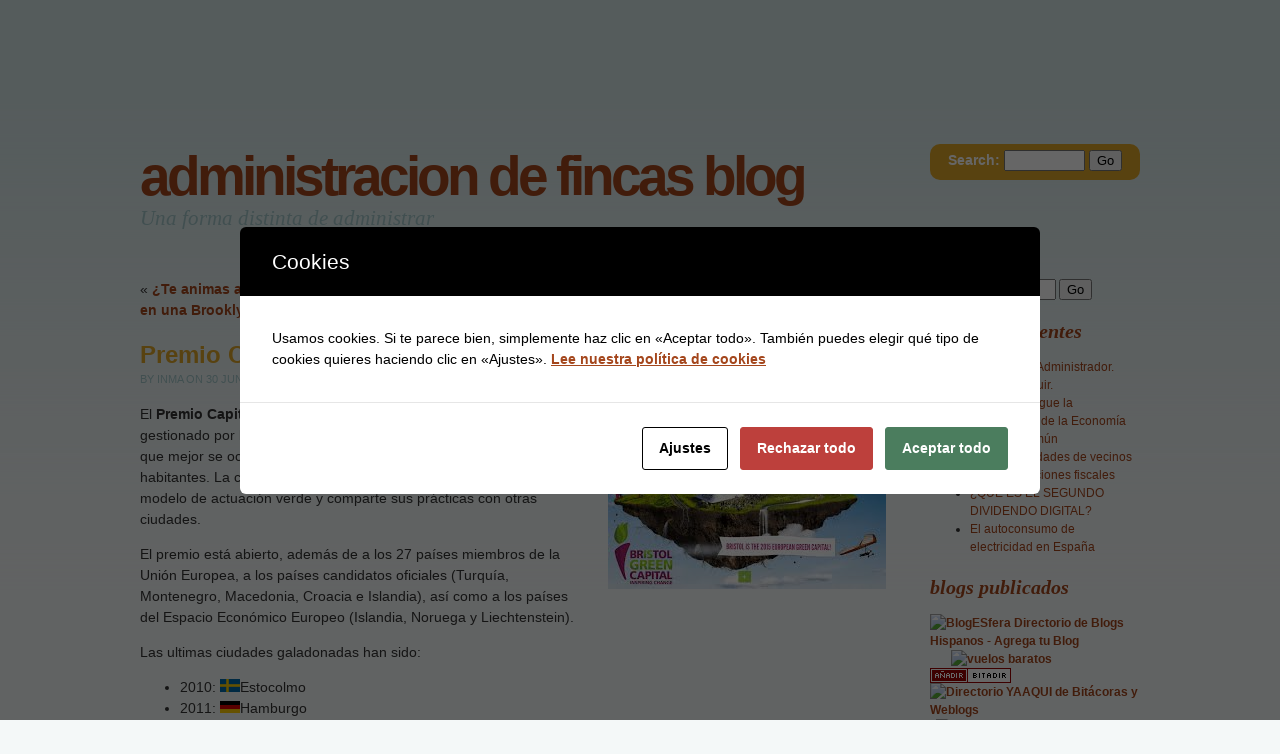

--- FILE ---
content_type: text/html; charset=UTF-8
request_url: https://administradorfincasblog.com/mas-servicios/premio-capital-verde-europea/
body_size: 28780
content:
<!DOCTYPE html PUBLIC "-//W3C//DTD XHTML 1.0 Transitional//EN" "http://www.w3.org/TR/xhtml1/DTD/xhtml1-transitional.dtd">
<html xmlns="http://www.w3.org/1999/xhtml" lang="es">

<head profile="http://gmpg.org/xfn/11">
<meta http-equiv="Content-Type" content="text/html; charset=UTF-8" />

<title>Premio Capital Verde Europea - Administracion de fincas blog Administracion de fincas blog</title>

<link rel="stylesheet" href="https://administradorfincasblog.com/wp-content/themes/brand-new-day/style.css" type="text/css" media="screen" />

<link rel="pingback" href="https://administradorfincasblog.com/xmlrpc.php" />


<meta name='robots' content='index, follow, max-image-preview:large, max-snippet:-1, max-video-preview:-1' />

	<!-- This site is optimized with the Yoast SEO plugin v26.8 - https://yoast.com/product/yoast-seo-wordpress/ -->
	<link rel="canonical" href="https://administradorfincasblog.com/mas-servicios/premio-capital-verde-europea/" />
	<meta property="og:locale" content="es_ES" />
	<meta property="og:type" content="article" />
	<meta property="og:title" content="Premio Capital Verde Europea - Administracion de fincas blog" />
	<meta property="og:description" content="El Premio Capital Verde Europea es un galardón instituido y gestionado por la Comisión Europea para reconocer a las ciudades que mejor se ocupan del medio ambiente y del entorno vital de sus habitantes. La ciudad que cada año ostenta la capitalidad ejerce de modelo de actuación verde y comparte sus prácticas con otras ciudades. [&hellip;]" />
	<meta property="og:url" content="https://administradorfincasblog.com/mas-servicios/premio-capital-verde-europea/" />
	<meta property="og:site_name" content="Administracion de fincas blog" />
	<meta property="article:published_time" content="2015-06-30T08:48:43+00:00" />
	<meta name="author" content="Inma" />
	<meta name="twitter:label1" content="Escrito por" />
	<meta name="twitter:data1" content="Inma" />
	<meta name="twitter:label2" content="Tiempo de lectura" />
	<meta name="twitter:data2" content="2 minutos" />
	<script type="application/ld+json" class="yoast-schema-graph">{"@context":"https://schema.org","@graph":[{"@type":"Article","@id":"https://administradorfincasblog.com/mas-servicios/premio-capital-verde-europea/#article","isPartOf":{"@id":"https://administradorfincasblog.com/mas-servicios/premio-capital-verde-europea/"},"author":{"name":"Inma","@id":"https://administradorfincasblog.com/#/schema/person/0f81c5106d73da2e9d556c7fd02f291e"},"headline":"Premio Capital Verde Europea","datePublished":"2015-06-30T08:48:43+00:00","mainEntityOfPage":{"@id":"https://administradorfincasblog.com/mas-servicios/premio-capital-verde-europea/"},"wordCount":328,"commentCount":0,"articleSection":["Más Servicios - Comunidad"],"inLanguage":"es","potentialAction":[{"@type":"CommentAction","name":"Comment","target":["https://administradorfincasblog.com/mas-servicios/premio-capital-verde-europea/#respond"]}]},{"@type":"WebPage","@id":"https://administradorfincasblog.com/mas-servicios/premio-capital-verde-europea/","url":"https://administradorfincasblog.com/mas-servicios/premio-capital-verde-europea/","name":"Premio Capital Verde Europea - Administracion de fincas blog","isPartOf":{"@id":"https://administradorfincasblog.com/#website"},"datePublished":"2015-06-30T08:48:43+00:00","author":{"@id":"https://administradorfincasblog.com/#/schema/person/0f81c5106d73da2e9d556c7fd02f291e"},"inLanguage":"es","potentialAction":[{"@type":"ReadAction","target":["https://administradorfincasblog.com/mas-servicios/premio-capital-verde-europea/"]}]},{"@type":"WebSite","@id":"https://administradorfincasblog.com/#website","url":"https://administradorfincasblog.com/","name":"Administracion de fincas blog","description":"Una forma distinta de administrar","potentialAction":[{"@type":"SearchAction","target":{"@type":"EntryPoint","urlTemplate":"https://administradorfincasblog.com/?s={search_term_string}"},"query-input":{"@type":"PropertyValueSpecification","valueRequired":true,"valueName":"search_term_string"}}],"inLanguage":"es"},{"@type":"Person","@id":"https://administradorfincasblog.com/#/schema/person/0f81c5106d73da2e9d556c7fd02f291e","name":"Inma","image":{"@type":"ImageObject","inLanguage":"es","@id":"https://administradorfincasblog.com/#/schema/person/image/","url":"https://secure.gravatar.com/avatar/902971f3f414b4146af265542d02052ba8694fe4a77fd8888897e527717d078b?s=96&d=mm&r=g","contentUrl":"https://secure.gravatar.com/avatar/902971f3f414b4146af265542d02052ba8694fe4a77fd8888897e527717d078b?s=96&d=mm&r=g","caption":"Inma"},"url":"https://administradorfincasblog.com/author/inma/"}]}</script>
	<!-- / Yoast SEO plugin. -->


<link rel='dns-prefetch' href='//platform-api.sharethis.com' />
<link rel="alternate" type="application/rss+xml" title="Administracion de fincas blog &raquo; Feed" href="https://administradorfincasblog.com/feed/" />
<link rel="alternate" type="application/rss+xml" title="Administracion de fincas blog &raquo; Feed de los comentarios" href="https://administradorfincasblog.com/comments/feed/" />
<link rel="alternate" type="application/rss+xml" title="Administracion de fincas blog &raquo; Comentario Premio Capital Verde Europea del feed" href="https://administradorfincasblog.com/mas-servicios/premio-capital-verde-europea/feed/" />
<link rel="alternate" title="oEmbed (JSON)" type="application/json+oembed" href="https://administradorfincasblog.com/wp-json/oembed/1.0/embed?url=https%3A%2F%2Fadministradorfincasblog.com%2Fmas-servicios%2Fpremio-capital-verde-europea%2F" />
<link rel="alternate" title="oEmbed (XML)" type="text/xml+oembed" href="https://administradorfincasblog.com/wp-json/oembed/1.0/embed?url=https%3A%2F%2Fadministradorfincasblog.com%2Fmas-servicios%2Fpremio-capital-verde-europea%2F&#038;format=xml" />
<style id='wp-img-auto-sizes-contain-inline-css' type='text/css'>
img:is([sizes=auto i],[sizes^="auto," i]){contain-intrinsic-size:3000px 1500px}
/*# sourceURL=wp-img-auto-sizes-contain-inline-css */
</style>
<style id='wp-emoji-styles-inline-css' type='text/css'>

	img.wp-smiley, img.emoji {
		display: inline !important;
		border: none !important;
		box-shadow: none !important;
		height: 1em !important;
		width: 1em !important;
		margin: 0 0.07em !important;
		vertical-align: -0.1em !important;
		background: none !important;
		padding: 0 !important;
	}
/*# sourceURL=wp-emoji-styles-inline-css */
</style>
<style id='wp-block-library-inline-css' type='text/css'>
:root{--wp-block-synced-color:#7a00df;--wp-block-synced-color--rgb:122,0,223;--wp-bound-block-color:var(--wp-block-synced-color);--wp-editor-canvas-background:#ddd;--wp-admin-theme-color:#007cba;--wp-admin-theme-color--rgb:0,124,186;--wp-admin-theme-color-darker-10:#006ba1;--wp-admin-theme-color-darker-10--rgb:0,107,160.5;--wp-admin-theme-color-darker-20:#005a87;--wp-admin-theme-color-darker-20--rgb:0,90,135;--wp-admin-border-width-focus:2px}@media (min-resolution:192dpi){:root{--wp-admin-border-width-focus:1.5px}}.wp-element-button{cursor:pointer}:root .has-very-light-gray-background-color{background-color:#eee}:root .has-very-dark-gray-background-color{background-color:#313131}:root .has-very-light-gray-color{color:#eee}:root .has-very-dark-gray-color{color:#313131}:root .has-vivid-green-cyan-to-vivid-cyan-blue-gradient-background{background:linear-gradient(135deg,#00d084,#0693e3)}:root .has-purple-crush-gradient-background{background:linear-gradient(135deg,#34e2e4,#4721fb 50%,#ab1dfe)}:root .has-hazy-dawn-gradient-background{background:linear-gradient(135deg,#faaca8,#dad0ec)}:root .has-subdued-olive-gradient-background{background:linear-gradient(135deg,#fafae1,#67a671)}:root .has-atomic-cream-gradient-background{background:linear-gradient(135deg,#fdd79a,#004a59)}:root .has-nightshade-gradient-background{background:linear-gradient(135deg,#330968,#31cdcf)}:root .has-midnight-gradient-background{background:linear-gradient(135deg,#020381,#2874fc)}:root{--wp--preset--font-size--normal:16px;--wp--preset--font-size--huge:42px}.has-regular-font-size{font-size:1em}.has-larger-font-size{font-size:2.625em}.has-normal-font-size{font-size:var(--wp--preset--font-size--normal)}.has-huge-font-size{font-size:var(--wp--preset--font-size--huge)}.has-text-align-center{text-align:center}.has-text-align-left{text-align:left}.has-text-align-right{text-align:right}.has-fit-text{white-space:nowrap!important}#end-resizable-editor-section{display:none}.aligncenter{clear:both}.items-justified-left{justify-content:flex-start}.items-justified-center{justify-content:center}.items-justified-right{justify-content:flex-end}.items-justified-space-between{justify-content:space-between}.screen-reader-text{border:0;clip-path:inset(50%);height:1px;margin:-1px;overflow:hidden;padding:0;position:absolute;width:1px;word-wrap:normal!important}.screen-reader-text:focus{background-color:#ddd;clip-path:none;color:#444;display:block;font-size:1em;height:auto;left:5px;line-height:normal;padding:15px 23px 14px;text-decoration:none;top:5px;width:auto;z-index:100000}html :where(.has-border-color){border-style:solid}html :where([style*=border-top-color]){border-top-style:solid}html :where([style*=border-right-color]){border-right-style:solid}html :where([style*=border-bottom-color]){border-bottom-style:solid}html :where([style*=border-left-color]){border-left-style:solid}html :where([style*=border-width]){border-style:solid}html :where([style*=border-top-width]){border-top-style:solid}html :where([style*=border-right-width]){border-right-style:solid}html :where([style*=border-bottom-width]){border-bottom-style:solid}html :where([style*=border-left-width]){border-left-style:solid}html :where(img[class*=wp-image-]){height:auto;max-width:100%}:where(figure){margin:0 0 1em}html :where(.is-position-sticky){--wp-admin--admin-bar--position-offset:var(--wp-admin--admin-bar--height,0px)}@media screen and (max-width:600px){html :where(.is-position-sticky){--wp-admin--admin-bar--position-offset:0px}}

/*# sourceURL=wp-block-library-inline-css */
</style><style id='global-styles-inline-css' type='text/css'>
:root{--wp--preset--aspect-ratio--square: 1;--wp--preset--aspect-ratio--4-3: 4/3;--wp--preset--aspect-ratio--3-4: 3/4;--wp--preset--aspect-ratio--3-2: 3/2;--wp--preset--aspect-ratio--2-3: 2/3;--wp--preset--aspect-ratio--16-9: 16/9;--wp--preset--aspect-ratio--9-16: 9/16;--wp--preset--color--black: #000000;--wp--preset--color--cyan-bluish-gray: #abb8c3;--wp--preset--color--white: #ffffff;--wp--preset--color--pale-pink: #f78da7;--wp--preset--color--vivid-red: #cf2e2e;--wp--preset--color--luminous-vivid-orange: #ff6900;--wp--preset--color--luminous-vivid-amber: #fcb900;--wp--preset--color--light-green-cyan: #7bdcb5;--wp--preset--color--vivid-green-cyan: #00d084;--wp--preset--color--pale-cyan-blue: #8ed1fc;--wp--preset--color--vivid-cyan-blue: #0693e3;--wp--preset--color--vivid-purple: #9b51e0;--wp--preset--gradient--vivid-cyan-blue-to-vivid-purple: linear-gradient(135deg,rgb(6,147,227) 0%,rgb(155,81,224) 100%);--wp--preset--gradient--light-green-cyan-to-vivid-green-cyan: linear-gradient(135deg,rgb(122,220,180) 0%,rgb(0,208,130) 100%);--wp--preset--gradient--luminous-vivid-amber-to-luminous-vivid-orange: linear-gradient(135deg,rgb(252,185,0) 0%,rgb(255,105,0) 100%);--wp--preset--gradient--luminous-vivid-orange-to-vivid-red: linear-gradient(135deg,rgb(255,105,0) 0%,rgb(207,46,46) 100%);--wp--preset--gradient--very-light-gray-to-cyan-bluish-gray: linear-gradient(135deg,rgb(238,238,238) 0%,rgb(169,184,195) 100%);--wp--preset--gradient--cool-to-warm-spectrum: linear-gradient(135deg,rgb(74,234,220) 0%,rgb(151,120,209) 20%,rgb(207,42,186) 40%,rgb(238,44,130) 60%,rgb(251,105,98) 80%,rgb(254,248,76) 100%);--wp--preset--gradient--blush-light-purple: linear-gradient(135deg,rgb(255,206,236) 0%,rgb(152,150,240) 100%);--wp--preset--gradient--blush-bordeaux: linear-gradient(135deg,rgb(254,205,165) 0%,rgb(254,45,45) 50%,rgb(107,0,62) 100%);--wp--preset--gradient--luminous-dusk: linear-gradient(135deg,rgb(255,203,112) 0%,rgb(199,81,192) 50%,rgb(65,88,208) 100%);--wp--preset--gradient--pale-ocean: linear-gradient(135deg,rgb(255,245,203) 0%,rgb(182,227,212) 50%,rgb(51,167,181) 100%);--wp--preset--gradient--electric-grass: linear-gradient(135deg,rgb(202,248,128) 0%,rgb(113,206,126) 100%);--wp--preset--gradient--midnight: linear-gradient(135deg,rgb(2,3,129) 0%,rgb(40,116,252) 100%);--wp--preset--font-size--small: 13px;--wp--preset--font-size--medium: 20px;--wp--preset--font-size--large: 36px;--wp--preset--font-size--x-large: 42px;--wp--preset--spacing--20: 0.44rem;--wp--preset--spacing--30: 0.67rem;--wp--preset--spacing--40: 1rem;--wp--preset--spacing--50: 1.5rem;--wp--preset--spacing--60: 2.25rem;--wp--preset--spacing--70: 3.38rem;--wp--preset--spacing--80: 5.06rem;--wp--preset--shadow--natural: 6px 6px 9px rgba(0, 0, 0, 0.2);--wp--preset--shadow--deep: 12px 12px 50px rgba(0, 0, 0, 0.4);--wp--preset--shadow--sharp: 6px 6px 0px rgba(0, 0, 0, 0.2);--wp--preset--shadow--outlined: 6px 6px 0px -3px rgb(255, 255, 255), 6px 6px rgb(0, 0, 0);--wp--preset--shadow--crisp: 6px 6px 0px rgb(0, 0, 0);}:where(.is-layout-flex){gap: 0.5em;}:where(.is-layout-grid){gap: 0.5em;}body .is-layout-flex{display: flex;}.is-layout-flex{flex-wrap: wrap;align-items: center;}.is-layout-flex > :is(*, div){margin: 0;}body .is-layout-grid{display: grid;}.is-layout-grid > :is(*, div){margin: 0;}:where(.wp-block-columns.is-layout-flex){gap: 2em;}:where(.wp-block-columns.is-layout-grid){gap: 2em;}:where(.wp-block-post-template.is-layout-flex){gap: 1.25em;}:where(.wp-block-post-template.is-layout-grid){gap: 1.25em;}.has-black-color{color: var(--wp--preset--color--black) !important;}.has-cyan-bluish-gray-color{color: var(--wp--preset--color--cyan-bluish-gray) !important;}.has-white-color{color: var(--wp--preset--color--white) !important;}.has-pale-pink-color{color: var(--wp--preset--color--pale-pink) !important;}.has-vivid-red-color{color: var(--wp--preset--color--vivid-red) !important;}.has-luminous-vivid-orange-color{color: var(--wp--preset--color--luminous-vivid-orange) !important;}.has-luminous-vivid-amber-color{color: var(--wp--preset--color--luminous-vivid-amber) !important;}.has-light-green-cyan-color{color: var(--wp--preset--color--light-green-cyan) !important;}.has-vivid-green-cyan-color{color: var(--wp--preset--color--vivid-green-cyan) !important;}.has-pale-cyan-blue-color{color: var(--wp--preset--color--pale-cyan-blue) !important;}.has-vivid-cyan-blue-color{color: var(--wp--preset--color--vivid-cyan-blue) !important;}.has-vivid-purple-color{color: var(--wp--preset--color--vivid-purple) !important;}.has-black-background-color{background-color: var(--wp--preset--color--black) !important;}.has-cyan-bluish-gray-background-color{background-color: var(--wp--preset--color--cyan-bluish-gray) !important;}.has-white-background-color{background-color: var(--wp--preset--color--white) !important;}.has-pale-pink-background-color{background-color: var(--wp--preset--color--pale-pink) !important;}.has-vivid-red-background-color{background-color: var(--wp--preset--color--vivid-red) !important;}.has-luminous-vivid-orange-background-color{background-color: var(--wp--preset--color--luminous-vivid-orange) !important;}.has-luminous-vivid-amber-background-color{background-color: var(--wp--preset--color--luminous-vivid-amber) !important;}.has-light-green-cyan-background-color{background-color: var(--wp--preset--color--light-green-cyan) !important;}.has-vivid-green-cyan-background-color{background-color: var(--wp--preset--color--vivid-green-cyan) !important;}.has-pale-cyan-blue-background-color{background-color: var(--wp--preset--color--pale-cyan-blue) !important;}.has-vivid-cyan-blue-background-color{background-color: var(--wp--preset--color--vivid-cyan-blue) !important;}.has-vivid-purple-background-color{background-color: var(--wp--preset--color--vivid-purple) !important;}.has-black-border-color{border-color: var(--wp--preset--color--black) !important;}.has-cyan-bluish-gray-border-color{border-color: var(--wp--preset--color--cyan-bluish-gray) !important;}.has-white-border-color{border-color: var(--wp--preset--color--white) !important;}.has-pale-pink-border-color{border-color: var(--wp--preset--color--pale-pink) !important;}.has-vivid-red-border-color{border-color: var(--wp--preset--color--vivid-red) !important;}.has-luminous-vivid-orange-border-color{border-color: var(--wp--preset--color--luminous-vivid-orange) !important;}.has-luminous-vivid-amber-border-color{border-color: var(--wp--preset--color--luminous-vivid-amber) !important;}.has-light-green-cyan-border-color{border-color: var(--wp--preset--color--light-green-cyan) !important;}.has-vivid-green-cyan-border-color{border-color: var(--wp--preset--color--vivid-green-cyan) !important;}.has-pale-cyan-blue-border-color{border-color: var(--wp--preset--color--pale-cyan-blue) !important;}.has-vivid-cyan-blue-border-color{border-color: var(--wp--preset--color--vivid-cyan-blue) !important;}.has-vivid-purple-border-color{border-color: var(--wp--preset--color--vivid-purple) !important;}.has-vivid-cyan-blue-to-vivid-purple-gradient-background{background: var(--wp--preset--gradient--vivid-cyan-blue-to-vivid-purple) !important;}.has-light-green-cyan-to-vivid-green-cyan-gradient-background{background: var(--wp--preset--gradient--light-green-cyan-to-vivid-green-cyan) !important;}.has-luminous-vivid-amber-to-luminous-vivid-orange-gradient-background{background: var(--wp--preset--gradient--luminous-vivid-amber-to-luminous-vivid-orange) !important;}.has-luminous-vivid-orange-to-vivid-red-gradient-background{background: var(--wp--preset--gradient--luminous-vivid-orange-to-vivid-red) !important;}.has-very-light-gray-to-cyan-bluish-gray-gradient-background{background: var(--wp--preset--gradient--very-light-gray-to-cyan-bluish-gray) !important;}.has-cool-to-warm-spectrum-gradient-background{background: var(--wp--preset--gradient--cool-to-warm-spectrum) !important;}.has-blush-light-purple-gradient-background{background: var(--wp--preset--gradient--blush-light-purple) !important;}.has-blush-bordeaux-gradient-background{background: var(--wp--preset--gradient--blush-bordeaux) !important;}.has-luminous-dusk-gradient-background{background: var(--wp--preset--gradient--luminous-dusk) !important;}.has-pale-ocean-gradient-background{background: var(--wp--preset--gradient--pale-ocean) !important;}.has-electric-grass-gradient-background{background: var(--wp--preset--gradient--electric-grass) !important;}.has-midnight-gradient-background{background: var(--wp--preset--gradient--midnight) !important;}.has-small-font-size{font-size: var(--wp--preset--font-size--small) !important;}.has-medium-font-size{font-size: var(--wp--preset--font-size--medium) !important;}.has-large-font-size{font-size: var(--wp--preset--font-size--large) !important;}.has-x-large-font-size{font-size: var(--wp--preset--font-size--x-large) !important;}
/*# sourceURL=global-styles-inline-css */
</style>

<style id='classic-theme-styles-inline-css' type='text/css'>
/*! This file is auto-generated */
.wp-block-button__link{color:#fff;background-color:#32373c;border-radius:9999px;box-shadow:none;text-decoration:none;padding:calc(.667em + 2px) calc(1.333em + 2px);font-size:1.125em}.wp-block-file__button{background:#32373c;color:#fff;text-decoration:none}
/*# sourceURL=/wp-includes/css/classic-themes.min.css */
</style>
<link rel='stylesheet' id='cptchStylesheet-css' href='https://administradorfincasblog.com/wp-content/plugins/captcha/css/style.css?ver=6.9' type='text/css' media='all' />
<link rel='stylesheet' id='cookies-and-content-security-policy-css' href='https://administradorfincasblog.com/wp-content/plugins/cookies-and-content-security-policy/css/cookies-and-content-security-policy.min.css?ver=2.35' type='text/css' media='all' />
<link rel='stylesheet' id='bnd_autumnlight-css' href='https://administradorfincasblog.com/wp-content/themes/brand-new-day/autumnlight.css?ver=6.9' type='text/css' media='all' />
<script type="text/javascript" src="https://administradorfincasblog.com/wp-includes/js/jquery/jquery.min.js?ver=3.7.1" id="jquery-core-js"></script>
<script type="text/javascript" src="https://administradorfincasblog.com/wp-includes/js/jquery/jquery-migrate.min.js?ver=3.4.1" id="jquery-migrate-js"></script>
<script type="text/javascript" src="//platform-api.sharethis.com/js/sharethis.js#source=googleanalytics-wordpress#product=ga&amp;property=5eea2576048927001269a3e9" id="googleanalytics-platform-sharethis-js"></script>
<link rel="https://api.w.org/" href="https://administradorfincasblog.com/wp-json/" /><link rel="alternate" title="JSON" type="application/json" href="https://administradorfincasblog.com/wp-json/wp/v2/posts/1993" /><link rel="EditURI" type="application/rsd+xml" title="RSD" href="https://administradorfincasblog.com/xmlrpc.php?rsd" />
<meta name="generator" content="WordPress 6.9" />
<link rel='shortlink' href='https://administradorfincasblog.com/?p=1993' />
<script>
(function() {
	(function (i, s, o, g, r, a, m) {
		i['GoogleAnalyticsObject'] = r;
		i[r] = i[r] || function () {
				(i[r].q = i[r].q || []).push(arguments)
			}, i[r].l = 1 * new Date();
		a = s.createElement(o),
			m = s.getElementsByTagName(o)[0];
		a.async = 1;
		a.src = g;
		m.parentNode.insertBefore(a, m)
	})(window, document, 'script', 'https://google-analytics.com/analytics.js', 'ga');

	ga('create', 'UA-36531496-3', 'auto');
			ga('send', 'pageview');
	})();
</script>
<style type="text/css" id="cookies-and-content-security-policy-css-custom"></style>		<style type="text/css" id="wp-custom-css">
			.clouds {
    background-image: none !important;
}		</style>
		</head>
<body class="wp-singular post-template-default single single-post postid-1993 single-format-standard wp-theme-brand-new-day right-sidebar">
<div class="clouds"></div>
<div class="wrapper">
	<div class="header">
    	<h1 class="title"><a href="https://administradorfincasblog.com">Administracion de fincas blog</a></h1>
    	<div id="search" >
<form method="get" id="searchform" action="https://administradorfincasblog.com/">
	<label for="s" class="assistive-text">Search:</label>
	<input type="text" class="field" name="s" id="s" size="8" />
	<input type="submit" class="submit" name="submit" id="searchsubmit" value="Go" />
</form>
</div>
    	<h2 class="tagline">Una forma distinta de administrar</h2>
    	
  	</div>
  	
  	
	<div id="content" class="content">

			<div class="post-1993 post type-post status-publish format-standard hentry category-mas-servicios" id="post-1993">
				<div class="navigation">
					<div class="alignleft">&laquo; <a href="https://administradorfincasblog.com/mas-servicios/te-animas-a-convertir-tu-ciudad-en-una-brooklyn-grange/" rel="prev">¿Te animas a convertir tu ciudad o «Tu Comunidad» en una Brooklyn Grange?</a></div>
					<div class="alignright"><a href="https://administradorfincasblog.com/mas-servicios/el-primer-ascensor-cero-emisiones-funciona-con-sol-y-agua/" rel="next">El primer ascensor “cero emisiones” funciona con sol y agua</a> &raquo;</div>
				</div>
			<h2 class="page_title">Premio Capital Verde Europea</h2>
			<small><span class="post-author">by Inma</span> on 30 junio, 2015</small>

			<div class="entry">
				<p><a href="http://www.espaisperconviure.es/otros-servicios-administracion-fincas.php#elaboracion"><img fetchpriority="high" decoding="async" class="alignright" style="margin-left: 20px; margin-right: 20px;" title="Premio Capital Verde Europea" src="[data-uri]" alt="Resultado de imagen de Premio Capital Verde Europea" name="mt6wGG7UWZ4cjM:" width="278" height="181" data-sz="f" /></a>El <strong>Premio Capital Verde Europea</strong> es un galardón instituido y gestionado por la Comisión Europea para reconocer a las ciudades que mejor se ocupan del medio ambiente y del entorno vital de sus habitantes. La ciudad que cada año ostenta la capitalidad ejerce de modelo de actuación verde y comparte sus prácticas con otras ciudades.</p>
<p>El premio está abierto, además de a los 27 países miembros de la Unión Europea, a los países candidatos oficiales (Turquía, Montenegro, Macedonia, Croacia e Islandia), así como a los países del Espacio Económico Europeo (Islandia, Noruega y Liechtenstein)<strong></strong>.</p>
<p>Las ultimas ciudades galadonadas han sido:</p>
<ul>
<li>2010: <img decoding="async" src="[data-uri]" alt="Bandera de Suecia" name="Imagen2" width="20" height="13" align="bottom" border="0" />Estocolmo</li>
<li>2011: <img decoding="async" src="[data-uri]" alt="Bandera de Alemania" name="Imagen3" width="20" height="12" align="bottom" border="0" />Hamburgo</li>
<li>2012: <img loading="lazy" decoding="async" src="[data-uri]" alt="Bandera de España" name="Imagen4" width="20" height="13" align="bottom" border="0" />Vitoria-Gasteiz</li>
<li> 2013: <img loading="lazy" decoding="async" src="[data-uri]" alt="Bandera de Francia" name="Imagen5" width="20" height="13" align="bottom" border="0" />Nantes</li>
<li>2014: <img loading="lazy" decoding="async" src="[data-uri]" alt="Bandera de Dinamarca" name="Imagen6" width="20" height="15" align="bottom" border="0" />Copenhague</li>
<li>2015: <img loading="lazy" decoding="async" src="[data-uri]" alt="Bandera del Reino Unido" name="Imagen7" width="20" height="10" align="bottom" border="0" />Bristol</li>
<li>2016: <img loading="lazy" decoding="async" src="[data-uri]" alt="Flag of Slovenia.svg" name="Imagen8" width="20" height="10" align="bottom" border="0" />Liubliana</li>
</ul>
<div>
<p>Brístol  es, en la Capital Verde Europea, galardón instituido y gestionado por la Comisión Europea. Nantes (Francia) ostenta tal distinción este año. Su alcalde, George Ferguson, se ha mostrado entusiasmado con la noticia. «Cada ciudadano de Brístol está implicado con el Premio Capital Verde Europea, que mejora la percepción que tiene la gente sobre nuestra ciudad; convirtiéndola en «<strong>un lugar donde merece la pena vivir</strong>«. Y nos anima a llevar las políticas ambientales un paso más allá», ha reconocido a la BBC.</p>
<p>El 80% de los residentes de Brístol dispone de un espacio verde a menos de 300 metros de su hogar.</p>
<p>Brístol, aseguran desde la candidatura británica, ha impresionado al jurado por su compromiso presupuestario en materia de transporte sostenible (500 millones de euros para 2015) y <a title="Espais per Conviure: Estudios de ahorro energético y en telecomunicaciones" href="http://www.espaisperconviure.es/otros-servicios-administracion-fincas.php#estudios" target="_blank">eficiencia energética</a> y renovables (300 millones de euros para 2020). «Hemos reducido nuestras emisiones de dióxido de carbono desde 2005 sin lastrar nuestro crecimiento económico. Es más, apostamos por que la industria de bajo carbono origine 17.000 nuevos puestos de trabajo en 2030», concluye Ferguson, que ha anunciado que quiere instalar 1.000 MW de solar fotovoltaica en su ciudad, situada al suroeste de Inglaterra, de aquí a 2020.</p>
<p>Fuente: <a title="European Commission" href="http://europa.eu/rapid/press-release_IP-14-1191_es.htm" target="_blank">European Commission</a></p>
<p>&nbsp;</p>
</div>

				
				<p class="postmetadata clear">Posted in <a href="https://administradorfincasblog.com/category/mas-servicios/" rel="category tag">Más Servicios - Comunidad</a></p>
								<div class="edit-link"></div>
				
				
<!-- You can start editing here. -->
<hr />

			<!-- If comments are open, but there are no comments. -->

	 

	
		<div id="respond" class="comment-respond">
		<h3 id="reply-title" class="comment-reply-title">Deja una respuesta <small><a rel="nofollow" id="cancel-comment-reply-link" href="/mas-servicios/premio-capital-verde-europea/#respond" style="display:none;">Cancelar la respuesta</a></small></h3><form action="https://administradorfincasblog.com/wp-comments-post.php" method="post" id="commentform" class="comment-form"><p class="comment-notes"><span id="email-notes">Tu dirección de correo electrónico no será publicada.</span> <span class="required-field-message">Los campos obligatorios están marcados con <span class="required">*</span></span></p><p class="comment-form-comment"><label for="comment">Comentario <span class="required">*</span></label> <textarea id="comment" name="comment" cols="45" rows="8" maxlength="65525" required="required"></textarea></p><p class="comment-form-author"><label for="author">Nombre <span class="required">*</span></label> <input id="author" name="author" type="text" value="" size="30" maxlength="245" autocomplete="name" required="required" /></p>
<p class="comment-form-email"><label for="email">Correo electrónico <span class="required">*</span></label> <input id="email" name="email" type="text" value="" size="30" maxlength="100" aria-describedby="email-notes" autocomplete="email" required="required" /></p>
<p class="comment-form-url"><label for="url">Web</label> <input id="url" name="url" type="text" value="" size="30" maxlength="200" autocomplete="url" /></p>
<p class="comment-form-cookies-consent"><input id="wp-comment-cookies-consent" name="wp-comment-cookies-consent" type="checkbox" value="yes" /> <label for="wp-comment-cookies-consent">Guarda mi nombre, correo electrónico y web en este navegador para la próxima vez que comente.</label></p>
<p class="cptch_block"><br />		<input type="hidden" name="cptch_result" value="H2w=" />
		<input type="hidden" name="cptch_time" value="1769109935" />
		<input type="hidden" value="Version: 2.4" />
		4 &#43; <input id="cptch_input" type="text" autocomplete="off" name="cptch_number" value="" maxlength="2" size="2" aria-required="true" required="required" style="margin-bottom:0;display:inline;font-size: 12px;width: 30px;" /> = 9	</p><p class="form-submit"><input name="submit" type="submit" id="submit" class="submit" value="Publicar el comentario" /> <input type='hidden' name='comment_post_ID' value='1993' id='comment_post_ID' />
<input type='hidden' name='comment_parent' id='comment_parent' value='0' />
</p></form>	</div><!-- #respond -->
	
				
			</div>
			
		</div>

	

	
	</div>


<ul id="sidebar" class="sidebar" >
<li id="search-2" class="widget widget_search">
<form method="get" id="searchform" action="https://administradorfincasblog.com/">
	<label for="s" class="assistive-text">Search:</label>
	<input type="text" class="field" name="s" id="s" size="8" />
	<input type="submit" class="submit" name="submit" id="searchsubmit" value="Go" />
</form>
</li>
		<li id="recent-posts-2" class="widget widget_recent_entries">
		<h3 class="widgettitle">Entradas recientes</h3>
		<ul>
											<li>
					<a href="https://administradorfincasblog.com/administracion-fincas/cambiar-de-administrador-pasos-a-seguir/">Cambiar de Administrador. Pasos a seguir.</a>
									</li>
											<li>
					<a href="https://administradorfincasblog.com/mas-servicios/que-es-el-bien-comun/">Espais consigue la Certificación de la Economía del Bien Común</a>
									</li>
											<li>
					<a href="https://administradorfincasblog.com/sin-categoria/las-comunidades-de-vecinos-y-sus-obligaciones-fiscales/">Las Comunidades de vecinos y sus obligaciones fiscales</a>
									</li>
											<li>
					<a href="https://administradorfincasblog.com/mas-servicios/que-es-el-segundo-dividendo-digital/">¿QUÉ ES EL SEGUNDO DIVIDENDO DIGITAL?</a>
									</li>
											<li>
					<a href="https://administradorfincasblog.com/sin-categoria/el-autoconsumo-de-electricidad-en-espana/">El autoconsumo de electricidad en España</a>
									</li>
					</ul>

		</li><li id="text-2" class="widget widget_text"><h3 class="widgettitle">Blogs Publicados</h3>			<div class="textwidget"><a href="http://www.blogesfera.com/ping/40431" title="Directorio de Blogs Hispanos - Agrega tu Blog"><img src="http://blogs.blogesfera.com/imagenes/blogesfera_azul.gif" border="0" alt="BlogESfera Directorio de Blogs Hispanos - Agrega tu Blog"></a>&nbsp;&nbsp;&nbsp;&nbsp;&nbsp;&nbsp;&nbsp;<a href="http://www.chollovuelos.com" target="_blank"><img src="http://www.chollovuelos.com/vuelos11.gif" alt="vuelos baratos"></a>
<a href="http://www.bitadir.com" title="Directorio de Weblogs"><br /><img border="0" src="http://www.bitadir.com/templates/img/banners/bitadir_94x15.gif" alt="directorio de weblogs. bitadir" /></a><br />
<a href='http://blog.yaaqui.com' target='_blank'><img src="http://blog.yaaqui.com/images/yaaqui1.gif" alt="Directorio YAAQUI de Bitácoras y Weblogs" width=92 height=21 border=0></a>
&nbsp;
<a href="http://www.blogalaxia.com"><img border="0" src="http://botones.blogalaxia.com/img/blogalaxia2.gif?blogID=261985"></a><br />
<a href="http://www.boosterblog.es" target="_blank"><img src="http://www.boosterblog.es/css/original/boosterblog-es-logo.gif" width="92"  alt="Publicidad por tu blog con Boosterblog" /></a>






</div>
		</li></ul>

</div> <!-- end div.wrapper -->
<div class="footer-wrapper">
	<div class="sun"></div>
	<div class="trees"></div>
	<div class="stars"></div>
	<div class="footer-grass"></div>
	<div class="footer-sidebar-wrapper">
		<div class="footer-sidebar-list-wrapper">
		
<ul id="footer-sidebar1" class="footer-sidebar">
		</ul>
<ul id="footer-sidebar2" class="footer-sidebar">
		</ul>
<ul id="footer-sidebar3" class="footer-sidebar">
		</ul>
<ul id="footer-sidebar4" class="footer-sidebar">
		</ul>		</div>
	</div>
	<div class="footer-colophon">
		<a href="http://www.carolinemoore.net" target="_blank">Brand New Day Theme by Caroline Moore</a> | 
		Copyright 2026 Administracion de fincas blog | 
		Powered by <a href="http://www.wordpress.org" target="_blank">WordPress</a>
	</div>
</div>
<script type="speculationrules">
{"prefetch":[{"source":"document","where":{"and":[{"href_matches":"/*"},{"not":{"href_matches":["/wp-*.php","/wp-admin/*","/wp-content/uploads/*","/wp-content/*","/wp-content/plugins/*","/wp-content/themes/brand-new-day/*","/*\\?(.+)"]}},{"not":{"selector_matches":"a[rel~=\"nofollow\"]"}},{"not":{"selector_matches":".no-prefetch, .no-prefetch a"}}]},"eagerness":"conservative"}]}
</script>
			<!--googleoff: index-->
			<div class="modal-cacsp-backdrop"></div>
			<div class="modal-cacsp-position">
								<div class="modal-cacsp-box modal-cacsp-box-info">
					<div class="modal-cacsp-box-header">
						Cookies					</div>
					<div class="modal-cacsp-box-content">
						Usamos cookies. Si te parece bien, simplemente haz clic en «Aceptar todo». También puedes elegir qué tipo de cookies quieres haciendo clic en «Ajustes».													<a href="https://administradorfincasblog.com/cookies/" target="_blank" rel="noopener noreferrer">
								Lee nuestra política de cookies							</a>
											</div>
					<div class="modal-cacsp-btns">
						<a href="#" class="modal-cacsp-btn modal-cacsp-btn-settings">
							Ajustes						</a>
												<a href="#" class="modal-cacsp-btn modal-cacsp-btn-refuse">
							Rechazar todo						</a>
												<a href="#" class="modal-cacsp-btn modal-cacsp-btn-accept">
							Aceptar todo						</a>
					</div>
				</div>
				<div class="modal-cacsp-box modal-cacsp-box-settings">
					<div class="modal-cacsp-box-header">
						Cookies					</div>
					<div class="modal-cacsp-box-content">
						Elige qué tipo de cookies aceptar. Tu elección será guardada durante un año.													<a href="https://administradorfincasblog.com/cookies/" target="_blank" rel="noopener noreferrer">
								Lee nuestra política de cookies							</a>
											</div>
					<div class="modal-cacsp-box-settings-list">
												<ul>
							<li>
								<span class="modal-cacsp-toggle-switch modal-cacsp-toggle-switch-active disabled" data-accepted-cookie="necessary">
									<span>Necesarias<br>
										<span>Estas cookies no son opcionales. Son necesarias para que funcione la web.</span>
									</span>
									<span>
										<span class="modal-cacsp-toggle">
											<span class="modal-cacsp-toggle-switch-handle"></span>
										</span>
									</span>
								</span>
							</li>
														<li>
								<a href="#statistics" class="modal-cacsp-toggle-switch" data-accepted-cookie="statistics">
									<span>Estadísticas<br>
										<span>Para que podamos mejorar la funcionalidad y estructura de la web, en base a cómo se usa la web.</span>
									</span>
									<span>
										<span class="modal-cacsp-toggle">
											<span class="modal-cacsp-toggle-switch-handle"></span>
										</span>
									</span>
								</a>
							</li>
														<li>
								<a href="#experience" class="modal-cacsp-toggle-switch" data-accepted-cookie="experience">
									<span>Experiencia<br>
										<span>Para que nuestra web funcione lo mejor posible durante tu visita. Si rechaza estas cookies, algunas funcionalidades desaparecerán de la web.</span>
									</span>
									<span>
										<span class="modal-cacsp-toggle">
											<span class="modal-cacsp-toggle-switch-handle"></span>
										</span>
									</span>
								</a>
							</li>
														<li>
								<a href="#markerting" class="modal-cacsp-toggle-switch" data-accepted-cookie="markerting">
									<span>Marketing<br>
										<span>Al compartir tus intereses y comportamiento mientras visitas nuestro sitio, aumentas la posibilidad de ver contenido y ofertas personalizados.</span>
									</span>
									<span>
										<span class="modal-cacsp-toggle">
											<span class="modal-cacsp-toggle-switch-handle"></span>
										</span>
									</span>
								</a>
							</li>
						</ul>
					</div>
					<div class="modal-cacsp-btns">
						<a href="#" class="modal-cacsp-btn modal-cacsp-btn-save">
							Guardar						</a>
												<a href="#" class="modal-cacsp-btn modal-cacsp-btn-refuse-all">
							Rechazar todo						</a>
												<a href="#" class="modal-cacsp-btn modal-cacsp-btn-accept-all">
							Aceptar todo						</a>
					</div>
				</div>
			</div>
			<!--googleon: index-->
			<script type="text/javascript" src="https://administradorfincasblog.com/wp-includes/js/comment-reply.min.js?ver=6.9" id="comment-reply-js" async="async" data-wp-strategy="async" fetchpriority="low"></script>
<script type="text/javascript" src="https://administradorfincasblog.com/wp-content/plugins/cookies-and-content-security-policy/js/js.cookie.min.js?ver=2.35" id="cookies-and-content-security-policy-cookie-js"></script>
<script type="text/javascript" id="cookies-and-content-security-policy-js-extra">
/* <![CDATA[ */
var cacsp_ajax_object = {"ajax_url":"https://administradorfincasblog.com/wp-admin/admin-ajax.php","nonce":"22f61de573"};
var cacspMessages = {"cacspReviewSettingsDescription":"Tus ajustes pueden estar impidiendo que veas este contenido. Probablemente tienes desactivada la \u00abExperiencia\u00bb.","cacspReviewSettingsButton":"Revisar tus ajustes","cacspNotAllowedDescription":"No se puede cargar el contenido, ya que no est\u00e1 permitido en el sitio.","cacspNotAllowedButton":"Contactar con el administrador","cacspExpires":"365","cacspWpEngineCompatibilityMode":"","cacspTimeout":"1000","cacspOptionDisableContentNotAllowedMessage":"0","cacspOptionGoogleConsentMode":"0","cacspOptionSaveConsent":"0"};
//# sourceURL=cookies-and-content-security-policy-js-extra
/* ]]> */
</script>
<script type="text/javascript" src="https://administradorfincasblog.com/wp-content/plugins/cookies-and-content-security-policy/js/cookies-and-content-security-policy.min.js?ver=2.35" id="cookies-and-content-security-policy-js"></script>
<script type="text/javascript" src="http://administradorfincasblog.com/wp-content/uploads/cookies-and-content-security-policy-error-message.js?ver=2.35&amp;mod=20260116120453" id="cookies-and-content-security-policy-error-message-js"></script>
<script id="wp-emoji-settings" type="application/json">
{"baseUrl":"https://s.w.org/images/core/emoji/17.0.2/72x72/","ext":".png","svgUrl":"https://s.w.org/images/core/emoji/17.0.2/svg/","svgExt":".svg","source":{"concatemoji":"https://administradorfincasblog.com/wp-includes/js/wp-emoji-release.min.js?ver=6.9"}}
</script>
<script type="module">
/* <![CDATA[ */
/*! This file is auto-generated */
const a=JSON.parse(document.getElementById("wp-emoji-settings").textContent),o=(window._wpemojiSettings=a,"wpEmojiSettingsSupports"),s=["flag","emoji"];function i(e){try{var t={supportTests:e,timestamp:(new Date).valueOf()};sessionStorage.setItem(o,JSON.stringify(t))}catch(e){}}function c(e,t,n){e.clearRect(0,0,e.canvas.width,e.canvas.height),e.fillText(t,0,0);t=new Uint32Array(e.getImageData(0,0,e.canvas.width,e.canvas.height).data);e.clearRect(0,0,e.canvas.width,e.canvas.height),e.fillText(n,0,0);const a=new Uint32Array(e.getImageData(0,0,e.canvas.width,e.canvas.height).data);return t.every((e,t)=>e===a[t])}function p(e,t){e.clearRect(0,0,e.canvas.width,e.canvas.height),e.fillText(t,0,0);var n=e.getImageData(16,16,1,1);for(let e=0;e<n.data.length;e++)if(0!==n.data[e])return!1;return!0}function u(e,t,n,a){switch(t){case"flag":return n(e,"\ud83c\udff3\ufe0f\u200d\u26a7\ufe0f","\ud83c\udff3\ufe0f\u200b\u26a7\ufe0f")?!1:!n(e,"\ud83c\udde8\ud83c\uddf6","\ud83c\udde8\u200b\ud83c\uddf6")&&!n(e,"\ud83c\udff4\udb40\udc67\udb40\udc62\udb40\udc65\udb40\udc6e\udb40\udc67\udb40\udc7f","\ud83c\udff4\u200b\udb40\udc67\u200b\udb40\udc62\u200b\udb40\udc65\u200b\udb40\udc6e\u200b\udb40\udc67\u200b\udb40\udc7f");case"emoji":return!a(e,"\ud83e\u1fac8")}return!1}function f(e,t,n,a){let r;const o=(r="undefined"!=typeof WorkerGlobalScope&&self instanceof WorkerGlobalScope?new OffscreenCanvas(300,150):document.createElement("canvas")).getContext("2d",{willReadFrequently:!0}),s=(o.textBaseline="top",o.font="600 32px Arial",{});return e.forEach(e=>{s[e]=t(o,e,n,a)}),s}function r(e){var t=document.createElement("script");t.src=e,t.defer=!0,document.head.appendChild(t)}a.supports={everything:!0,everythingExceptFlag:!0},new Promise(t=>{let n=function(){try{var e=JSON.parse(sessionStorage.getItem(o));if("object"==typeof e&&"number"==typeof e.timestamp&&(new Date).valueOf()<e.timestamp+604800&&"object"==typeof e.supportTests)return e.supportTests}catch(e){}return null}();if(!n){if("undefined"!=typeof Worker&&"undefined"!=typeof OffscreenCanvas&&"undefined"!=typeof URL&&URL.createObjectURL&&"undefined"!=typeof Blob)try{var e="postMessage("+f.toString()+"("+[JSON.stringify(s),u.toString(),c.toString(),p.toString()].join(",")+"));",a=new Blob([e],{type:"text/javascript"});const r=new Worker(URL.createObjectURL(a),{name:"wpTestEmojiSupports"});return void(r.onmessage=e=>{i(n=e.data),r.terminate(),t(n)})}catch(e){}i(n=f(s,u,c,p))}t(n)}).then(e=>{for(const n in e)a.supports[n]=e[n],a.supports.everything=a.supports.everything&&a.supports[n],"flag"!==n&&(a.supports.everythingExceptFlag=a.supports.everythingExceptFlag&&a.supports[n]);var t;a.supports.everythingExceptFlag=a.supports.everythingExceptFlag&&!a.supports.flag,a.supports.everything||((t=a.source||{}).concatemoji?r(t.concatemoji):t.wpemoji&&t.twemoji&&(r(t.twemoji),r(t.wpemoji)))});
//# sourceURL=https://administradorfincasblog.com/wp-includes/js/wp-emoji-loader.min.js
/* ]]> */
</script>

</body>
</html>

		
